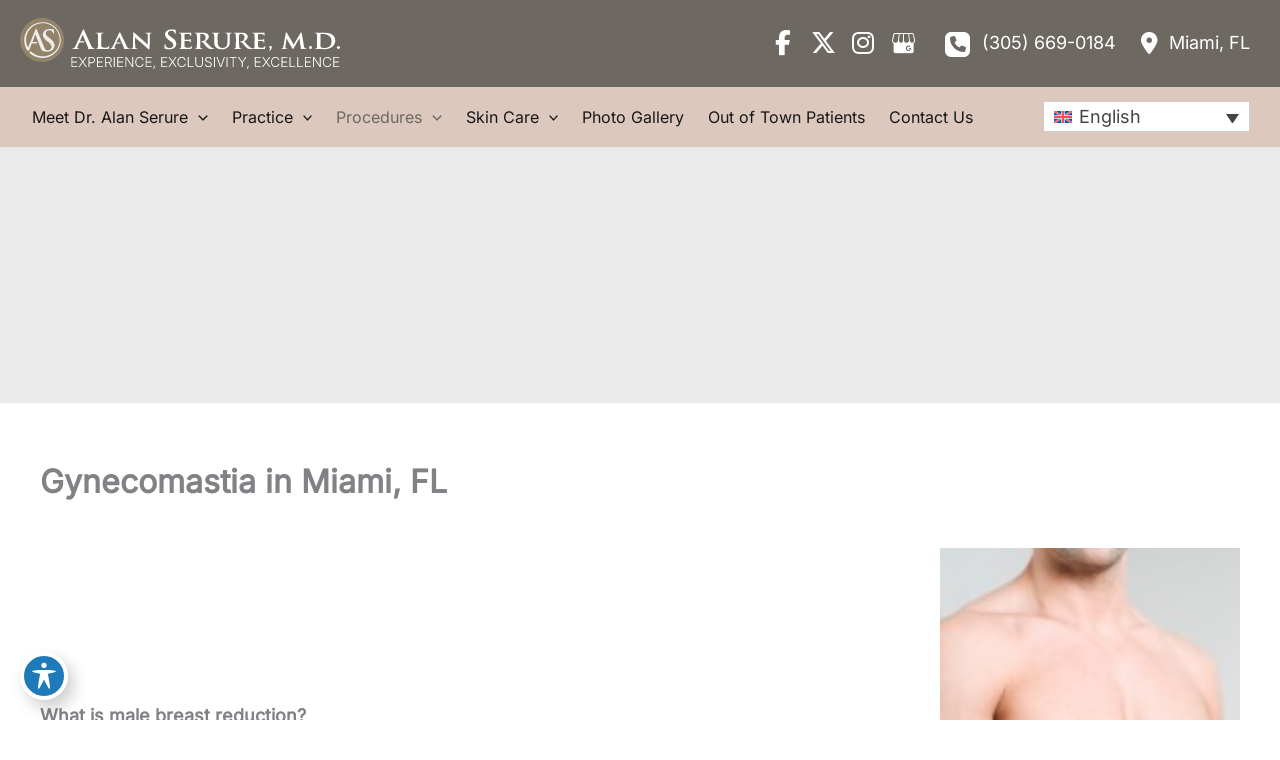

--- FILE ---
content_type: image/svg+xml
request_url: https://www.aserureplasticsurgery.com/wp-content/uploads/2025/10/Logo-1.svg
body_size: 9761
content:
<?xml version="1.0" encoding="UTF-8"?>
<svg id="Layer_1" data-name="Layer 1" xmlns="http://www.w3.org/2000/svg" viewBox="0 0 479 76.07">
  <defs>
    <style>
      .cls-1 {
        fill: #f7f5f0;
        opacity: .95;
      }

      .cls-2 {
        fill: #95856a;
      }

      .cls-3 {
        fill: #fff;
      }

      .cls-4 {
        opacity: .95;
      }
    </style>
  </defs>
  <g class="cls-4">
    <path class="cls-2" d="M36.38,0c6.27.85,11.78,3.04,16.51,6.58,12.66,9.46,16.88,26.42,9.94,40.5-7.25,14.7-24.32,22-40.2,16.72-5.36-1.78-9.93-4.66-13.7-8.62C3.71,49.7.74,43.06,0,35.27v-4.65c.16-.92.31-1.83.46-2.75.64-4.01,1.91-7.7,3.8-11.05C9.06,8.29,17.39,2.5,27.1.57c.92-.18,1.85-.38,2.78-.57h6.5ZM12.07,43.21c-.05.03-.11.04-.17.05-.06,0-.12,0-.18-.02-.06-.02-.11-.05-.15-.09-.04-.04-.08-.09-.1-.14-2.52-5.52-3.12-10.99-1.82-16.41,2.43-10.12,11.16-17.42,21.57-18.7,1.67-.21,3.15-.25,4.45-.12,5.27.51,9.93,2.27,13.96,5.29,1.9,1.42,3.51,3.02,4.83,4.81,2.96,3.99,4.73,8.86,4.77,13.79,0,.41.23.7.09,1.07-.27.7-.11,2.03-.18,2.6-.42,3.59-1.61,6.93-3.58,10.01-1.87,2.93-4.4,5.42-7.59,7.48-4.17,2.69-8.79,4.03-13.87,4.02-2.35,0-4.52-.28-6.5-.83-4.17-1.17-7.38-3.18-10.84-6.14-.16-.13-.34-.23-.54-.29-.2-.06-.41-.07-.61-.05-.2.03-.4.1-.58.21-.17.11-.32.25-.44.42l-.08.12c-.25.37-.35.83-.29,1.27.07.45.3.85.65,1.13,4.17,3.37,8.78,5.47,13.81,6.3,6.79,1.11,13.05.03,18.76-3.27,6.78-3.9,11.64-10.49,13.1-18.14.42-2.21.59-3.9.52-5.09-.65-10.08-5.11-17.62-13.38-22.63-4.27-2.59-9.3-3.83-15.09-3.72-1.1.02-1.8.31-2.82.36-1.13.06-2.86.51-4.28.92-7.04,2.08-13.02,6.88-16.35,13.33-1.71,3.32-2.69,6.71-2.93,10.19-.4,5.72.91,11.17,3.93,16.34.76,1.3,2.67,2.5,3.52.58.94-2.11,2.12-5.06,3.55-8.85.16-.43.49-.77.97-1,.11-.05.23-.08.35-.08h6.23c.13,0,.26-.02.37-.07.12-.05.22-.12.31-.22.09-.09.16-.2.2-.32.04-.12.06-.25.06-.37v-.11c0-.13-.02-.26-.07-.38-.05-.12-.12-.23-.22-.33-.09-.09-.21-.17-.33-.22-.12-.05-.25-.08-.39-.08h-5.03c-.12,0-.23-.03-.34-.08s-.19-.13-.26-.23c-.07-.09-.11-.2-.12-.32-.01-.11,0-.23.04-.34l3.51-9.48c.03-.09.1-.18.18-.23.08-.06.18-.09.28-.09s.2.03.28.09c.08.06.15.14.18.23,3.87,10.23,6.49,17.04,7.86,20.42.81,2.01,2.23,3.25,4.25,3.71,1.71.39,3.59.57,5.64.54,5.56-.08,10.65-3.51,10.46-9.46-.21-6.4-5.86-9.48-10.18-13.04-1.32-1.09-2.5-2.16-2.76-3.71-.45-2.76.63-4.49,3.24-5.19,4.16-1.11,7.11,1.04,8.1,4.98.01.06.04.11.08.15.04.04.09.08.14.1.06.02.12.03.18.03.06,0,.12-.02.18-.05.09-.05.14-.12.15-.22.1-1.91.1-3.84.01-5.79,0-.18-.07-.36-.19-.5-.11-.14-.27-.24-.44-.29-5.13-1.43-12.85-1.22-15.42,4.48-1.81,4.01.59,8.76,3.78,11.32,1.72,1.38,3.43,2.76,5.12,4.13,2.92,2.35,4.94,6.41,1.91,9.42-1.22,1.21-3.63,1.87-5.28,1.57-1.8-.34-2.98-2.25-3.66-3.86-3.27-7.66-7.17-16.92-11.7-27.76-.14-.34-.34-.55-.6-.62-.15-.04-.31-.03-.45.04-.14.07-.25.18-.31.33-7.41,17.71-11.15,26.62-11.22,26.73-.12.2-.21.32-.27.36Z"/>
  </g>
  <path class="cls-1" d="M12.07,43.21c.06-.03.15-.15.27-.36.07-.12,3.81-9.03,11.21-26.73.06-.14.17-.26.31-.33.14-.07.3-.08.45-.04.26.08.45.28.6.62,4.52,10.84,8.42,20.09,11.7,27.76.68,1.61,1.86,3.52,3.66,3.86,1.65.31,4.06-.35,5.28-1.57,3.03-3.01,1.01-7.06-1.91-9.42-1.69-1.37-3.4-2.74-5.12-4.13-3.19-2.56-5.59-7.31-3.78-11.32,2.56-5.69,10.28-5.91,15.42-4.48.18.05.33.15.44.29.11.14.18.32.19.5.09,1.95.08,3.88-.01,5.79,0,.09-.05.17-.15.22-.06.03-.12.05-.18.05-.06,0-.12,0-.18-.03-.06-.02-.11-.05-.14-.1-.04-.04-.07-.09-.08-.15-.98-3.94-3.94-6.09-8.1-4.98-2.61.7-3.69,2.43-3.24,5.19.26,1.56,1.44,2.62,2.76,3.71,4.32,3.56,9.97,6.64,10.18,13.04.19,5.94-4.9,9.37-10.46,9.46-2.05.03-3.92-.15-5.64-.54-2.02-.46-3.43-1.69-4.25-3.71-1.36-3.38-3.98-10.19-7.86-20.42-.03-.09-.1-.18-.18-.23-.08-.06-.18-.09-.28-.09s-.2.03-.28.09c-.08.06-.15.14-.18.23l-3.51,9.48c-.04.11-.05.22-.04.34.01.11.06.22.12.32.07.09.16.17.26.23.1.05.22.08.34.08h5.03c.13,0,.26.03.39.08.12.05.23.12.33.22.09.09.17.2.22.33.05.12.08.25.07.38v.11c0,.13-.02.25-.06.37-.04.12-.11.23-.2.32-.09.09-.19.17-.31.22-.12.05-.24.08-.37.08h-6.23c-.12,0-.24.02-.35.07-.48.23-.8.56-.97,1-1.42,3.79-2.6,6.74-3.55,8.85-.85,1.92-2.76.72-3.52-.58-3.02-5.17-4.33-10.62-3.93-16.34.24-3.48,1.22-6.88,2.93-10.19,3.33-6.46,9.32-11.25,16.35-13.33,1.42-.42,3.14-.87,4.28-.92,1.02-.05,1.72-.34,2.82-.36,5.79-.11,10.82,1.13,15.09,3.72,8.27,5.01,12.73,12.56,13.38,22.63.08,1.19-.1,2.88-.51,5.09-1.46,7.65-6.32,14.24-13.1,18.14-5.72,3.29-11.97,4.38-18.76,3.27-5.03-.83-9.64-2.92-13.81-6.3-.35-.28-.59-.69-.65-1.13s.03-.9.29-1.27l.08-.12c.11-.17.26-.31.44-.42.17-.11.37-.18.58-.21s.41-.01.61.05.38.16.54.29c3.46,2.95,6.67,4.97,10.84,6.14,1.98.55,4.14.83,6.5.83,5.08.01,9.71-1.33,13.87-4.02,3.19-2.06,5.72-4.55,7.59-7.48,1.97-3.08,3.17-6.42,3.58-10.01.07-.57-.09-1.9.18-2.6.14-.37-.09-.66-.09-1.07-.04-4.93-1.81-9.79-4.77-13.79-1.32-1.78-2.94-3.39-4.83-4.81-4.03-3.02-8.69-4.78-13.96-5.29-1.3-.13-2.79-.09-4.45.12-10.42,1.29-19.14,8.59-21.57,18.7-1.3,5.41-.7,10.88,1.82,16.41.02.05.06.1.1.14.04.04.1.07.15.09.06.02.12.03.18.02.06,0,.12-.02.17-.05Z"/>
  <path class="cls-3" d="M216.58,38.66c.02-.1.08-.19.16-.25.08-.06.18-.09.28-.09.1,0,.2.05.27.11.07.07.12.16.13.26.22,2.71,1.26,4.92,4.12,5.62,2.35.57,5.35.37,6.91-1.5,2.25-2.7.18-6.04-2.5-7.8-3.11-2.04-7.09-4.71-8.36-8.11-2-5.35,2.33-9.28,7.45-9.84,1.6-.18,3.77-.09,6.51.25,1.2.15,1.54.55,1.57,1.78.03,1.69-.08,3.17-.32,4.44-.01.09-.06.16-.13.22-.07.06-.15.09-.24.09-.09,0-.17-.03-.24-.08-.07-.05-.12-.13-.14-.21-.58-2.71-2.01-4.49-4.9-4.56-1.99-.04-3.86.1-5.13,1.74-1.56,2-.05,4.6,1.76,5.84.88.61,2.74,1.92,5.57,3.95,2.65,1.9,4.64,4.75,4.57,8.24-.1,4.69-4.4,7.18-8.63,7.66-2.22.25-4.65.1-7.32-.47-1.37-.3-1.77-.78-1.8-2.14-.04-1.68.1-3.4.42-5.16Z"/>
  <path class="cls-3" d="M101.77,45.72l.36-.96c.05-.14.05-.3-.01-.43-5.14-12.1-7.79-18.35-7.96-18.74-.03-.08-.07-.13-.11-.16-.05-.04-.11-.07-.17-.08-.06-.01-.13,0-.19.01-.06.02-.12.05-.17.1-.05.04-.09.1-.12.16-.36.84-1.46,3.46-3.31,7.87-.1.23-.15.38-.16.47,0,.07,0,.14.02.2.02.07.05.13.1.18.05.05.1.09.16.12.06.03.13.04.2.04h4.79c.25.02.49.12.67.29.18.18.28.41.28.66v.16c0,.24-.1.46-.26.63-.17.17-.4.26-.64.26h-5.91c-.18,0-.36.05-.51.15-.15.1-.27.24-.34.4-1.24,2.9-2.11,4.96-2.59,6.18-.78,1.93.89,2.23,2.37,2.3.08,0,.16.04.22.1.06.06.09.14.09.22h0c0,.09-.03.16-.09.22-.05.05-.13.08-.21.08h-10.24s-.04,0-.07-.02c-.1-.04-.16-.09-.18-.16-.01-.03-.02-.07-.02-.11,0-.04,0-.07.02-.11.01-.03.04-.06.06-.08.03-.02.06-.04.09-.05,2.12-.51,3.77-1.03,4.75-3.17,2.96-6.41,6.77-14.69,11.42-24.83.13-.3.3-.48.5-.56.18-.07.37-.07.55,0,.18.07.32.2.4.38,4.33,9.2,7.77,16.65,10.33,22.36,1.45,3.24,2.7,5.21,6.08,5.81.16.03.25.12.26.29.01.15-.06.23-.2.23-2.69.07-4.55-.1-6.96-.07-1.68.02-2.73,0-3.14-.08-.03,0-.06-.02-.08-.03-.03-.02-.05-.04-.06-.06-.02-.03-.03-.05-.03-.08,0-.03,0-.06.01-.09Z"/>
  <path class="cls-3" d="M172.21,29.15s-.06-.04-.09-.04-.07,0-.1.02c-.03.01-.06.04-.07.07-.02.03-.03.06-.02.1.17,3.72.35,8.09.54,13.11.07,2.08,1.17,3.12,3.29,3.13.03,0,.06,0,.09.02.03.01.05.03.07.05.02.02.03.05.04.07,0,.03.01.06.01.09v.13c-.01.06-.04.12-.09.17-.05.04-.11.07-.17.07h-19.88s-.06,0-.09-.02c-.03-.01-.05-.03-.07-.05-.02-.02-.03-.05-.04-.08,0-.03,0-.06,0-.09.16-.81.18-1.35.05-1.63-1.86-4.06-3.7-8.19-5.54-12.37-.51-1.16-.86-2.23-1.07-3.23-.01-.06-.04-.12-.09-.16s-.1-.07-.16-.08c-.06,0-.13,0-.18.03-.06.03-.1.07-.13.12-2.05,3.5-3.21,5.49-3.49,5.98-.43.74-.52,1.21.22,1.62.1.06.22.09.33.08l3.99-.02c.11,0,.22.02.32.06s.2.1.27.18c.08.08.14.17.18.27.04.1.06.21.06.32h0c0,.23-.1.44-.26.59-.16.15-.38.24-.6.24-2.58-.03-4.23-.03-4.96.01-.51.03-.87.25-1.06.67-.49,1.06-1.2,2.75-2.15,5.07-.66,1.63.89,1.82,1.99,2.06.07.02.13.06.17.11.04.06.06.13.06.2v.12s-.02.05-.03.07c-.01.02-.03.04-.05.06-.02.02-.04.03-.07.04-.02,0-.05.01-.07,0l-4.29-.33s-.04,0-.05,0c-1.5.13-2.6.22-3.29.27-.65.05-1.19-.01-1.61-.18-.03-.01-.06-.04-.07-.07-.02-.03-.02-.06-.02-.1,0-.03.02-.06.04-.09.02-.02.05-.04.09-.04,2.91-.32,3.96-1.88,5.25-4.62,3.61-7.69,6.61-14.01,9-18.96.28-.56.85-1.27,1.51-.7.06.05.11.12.14.19,2.65,5.6,5.73,12.03,9.25,19.29.95,1.96,1.74,3.16,2.39,3.62,1.77,1.25,4.02,1.37,6.13.69.16-.05.3-.16.39-.29.88-1.36.84-2.49.86-3.94.1-6.63.24-13.09.4-19.37,0-.11.04-.21.1-.3.06-.09.14-.16.24-.2.1-.04.21-.06.31-.04.11.02.21.06.29.13l20.32,17.88s.07.05.11.05c.04,0,.08,0,.12-.02.04-.02.07-.05.09-.08.02-.04.03-.08.03-.12,0,0,0-4.81.01-14.42,0-1.26-1.05-1.9-3.16-1.93-.11,0-.22-.04-.31-.1-.09-.06-.16-.15-.21-.25h0c-.02-.05-.02-.09-.02-.14,0-.04.02-.08.04-.12.02-.03.05-.06.09-.08.04-.02.08-.03.12-.03h9.15s.06,0,.09.02c.03.01.05.03.07.05.02.02.04.05.04.07,0,.03.01.06,0,.08v.14c-.02.07-.04.13-.09.18-.05.05-.11.08-.18.08-1.61.15-2.43.92-2.46,2.31-.15,6.32-.23,11.8-.24,16.45,0,1.13-.04,2.62-.13,4.46,0,.11-.03.21-.08.31-.05.1-.12.18-.21.25-.09.07-.19.11-.29.14-.11.02-.22.03-.33,0-.49-.1-.92-.32-1.3-.66-3.11-2.79-9.49-8.26-19.14-16.41-.18-.15-.29-.25-.34-.28Z"/>
  <path class="cls-3" d="M420.08,45.76l.26-1.66s0-.07,0-.11c-.38-2.14-.99-6.48-1.83-13.02-.02-.13-.06-.22-.12-.28-.04-.03-.09-.06-.14-.08-.05-.02-.1-.02-.15-.01-.05,0-.1.03-.14.05-.04.03-.08.07-.1.11-4.91,8.59-7.77,13.59-8.59,15-.05.09-.13.17-.22.23-.09.06-.2.09-.31.09-.11,0-.22-.02-.32-.06-.1-.05-.18-.12-.25-.21-.84-1.15-1.68-2.44-2.52-3.87-2-3.41-4.11-7.08-6.35-10.99-.02-.03-.04-.06-.07-.08s-.07-.03-.1-.03c-.04,0-.07,0-.11.02-.03.01-.06.04-.08.07-.1.13-.16.32-.17.57-.18,2.39-.67,6.09-1.46,11.1-.31,1.95.47,2.93,2.36,2.92.05,0,.09,0,.13.03.04.02.08.04.11.08.03.03.06.07.07.11.02.04.02.09.02.13v.12c0,.07-.04.13-.08.18-.05.05-.12.07-.18.08-4.71,0-7.49,0-8.35-.01-.12,0-.2-.03-.26-.08-.03-.03-.06-.07-.07-.12-.01-.05-.02-.09,0-.14.01-.05.04-.09.07-.12.03-.03.07-.06.12-.07,1.34-.4,2.6-.91,2.87-2.48,1.19-6.94,2.45-13.94,3.77-21,.14-.72.43-1.21,1.17-.87.08.04.15.1.19.18l10.27,17.61s.06.08.11.1c.04.02.09.04.14.04s.1-.01.14-.04c.04-.02.08-.06.11-.1,3.23-5.52,6.6-11.31,10.13-17.36.05-.09.12-.17.2-.23.08-.06.18-.11.28-.14.1-.03.2-.03.31-.02.1.01.2.05.29.1.23.13.39.39.46.78,1.31,7.35,2.43,13.89,3.38,19.64.25,1.5.82,2.53,2.09,3.27.06.03.13.06.2.08l1.88.44c.07.02.13.06.17.11.04.06.06.13.05.2,0,.07-.04.13-.1.18-.06.05-.12.07-.2.07l-8.88-.27s-.05,0-.08-.02c-.02-.01-.05-.03-.06-.05-.02-.02-.03-.04-.04-.07,0-.03,0-.05,0-.08Z"/>
  <path class="cls-3" d="M261.82,45.97v-.12s.01-.07.04-.1c.02-.03.06-.04.1-.04,1.79-.13,2.72-1.07,2.77-2.84.16-6.04.17-12.3,0-18.78,0-.16-.06-.32-.17-.44-.64-.72-1.53-1.04-2.68-.97-.04,0-.08,0-.12-.03-.04-.02-.07-.05-.09-.08l-.25-.42s-.02-.06-.03-.1c0-.03,0-.07.02-.1.02-.03.04-.05.07-.07.03-.02.06-.03.09-.03.82-.05,1.61.07,2.25.08,1.81.02,6.04.04,9.1-.07,2.06-.08,4.02.19,5.87.81,3.17,1.06,4.87,4.57,3.13,7.55-1.01,1.71-2.36,3.1-4.06,4.15-.05.03-.1.08-.13.13-.04.05-.06.11-.07.17,0,.06,0,.12.01.18s.05.11.09.16c2.32,2.53,4.63,4.93,6.94,7.2,1.66,1.63,3.61,2.77,5.84,3.43.07.02.13.06.17.13.04.06.06.14.05.21-.01.07-.05.14-.11.19-.06.05-.13.07-.2.07-2.21-.02-4.24-.12-6.08-.32-3.67-.39-7.53-5.72-9.62-8.66-.67-.95-1.39-1.06-2.4-1.2-.18-.02-.34-.11-.46-.25-.12-.13-.18-.31-.18-.49v-.36c0-.09.02-.17.05-.25s.09-.15.15-.2c.06-.06.14-.1.22-.12.08-.02.17-.03.26-.02,2.06.27,3.77-.46,4.72-2.36,2.58-5.13-1.59-9.2-6.77-8.29-.18.03-.35.12-.46.26-.12.14-.18.32-.18.5,0,11.46,0,17.39,0,17.8-.09,2.92,1.36,3,3.75,3.28.05,0,.09.03.12.06.03.03.05.08.05.12v.15s-.02.08-.05.11c-.03.03-.07.05-.11.05h-11.53s-.02,0-.04,0c-.01,0-.02-.01-.03-.02,0,0-.02-.02-.02-.03,0-.01,0-.02,0-.04Z"/>
  <path class="cls-3" d="M331.57,45.54s.08.02.11.05c.03.03.05.07.05.11v.16c0,.05-.02.11-.06.15-.04.04-.09.06-.14.06l-11.01.13c-.05,0-.1-.02-.15-.04-.04-.03-.08-.07-.1-.12-.02-.05-.02-.1-.01-.15,0-.05.04-.1.07-.13.05-.04.24-.1.58-.17,1.29-.27,1.97-1.11,2.04-2.51.33-6.75.28-13.53.05-18.61-.05-1.31-1.65-1.89-2.72-1.77-.06,0-.12,0-.18-.02-.06-.02-.11-.05-.16-.09-.04-.04-.08-.09-.11-.15s-.04-.12-.04-.18v-.11s0-.08.02-.12c.02-.04.04-.07.07-.1.03-.03.07-.05.11-.07.04-.01.08-.02.13-.02,3.57.15,7.28.22,10.94.04,3.37-.16,7.77.46,9.4,3.84,1.72,3.55-1.69,7.04-4.47,8.83-.03.02-.06.05-.07.08-.02.03-.03.06-.04.1,0,.03,0,.07,0,.1.01.03.03.06.05.09,1.12,1.26,2.49,2.77,4.1,4.52,1.86,2.02,11.24,11.19,11.14,2.15-.04-3.2-.02-5.81.06-7.83.11-2.77-.18-6.07-.02-8.99.1-1.86-1.81-2.06-3.3-2.1-.04,0-.07,0-.1-.02-.03-.01-.06-.03-.08-.06-.02-.03-.04-.06-.05-.09-.01-.03-.01-.07,0-.1l.02-.16c.01-.08.05-.15.11-.2.06-.05.14-.08.21-.08h18.11s.05,0,.07.01c.02,0,.04.02.06.04.02.02.03.04.04.06,0,.02.01.05,0,.07l-.49,4.11c0,.07-.04.14-.09.2-.05.05-.12.09-.19.1,0,0-.05,0-.14-.03-.06-.02-.12-.05-.17-.09-.05-.04-.08-.1-.1-.16-.33-1.11-.5-2.18-1.98-2.23-1.53-.05-3.22-.11-5.06-.19-.57-.02-1.07,0-1.49.07-.07.01-.14.05-.19.11-.05.06-.07.13-.07.2v7.47c0,.07.01.14.04.21.03.07.07.12.12.17.05.05.11.09.18.12.07.03.14.04.21.04h6.08c.13,0,.26-.03.38-.08l1.69-.72c.05-.02.11-.03.17-.03.06,0,.12.03.17.06.05.03.09.08.12.13.03.05.04.11.04.17v4.72c0,.07-.02.14-.07.19-.05.05-.11.09-.18.1-.07.01-.14,0-.2-.04-.06-.04-.1-.09-.12-.16-.38-1.1-.95-2.24-2.28-2.33-1.79-.13-3.77-.15-5.95-.08-.1,0-.2.05-.26.12-.07.07-.11.17-.11.27-.03,3.71-.03,6.14,0,7.31.08,2.61,4.43,2.45,6.16,2.39,2.07-.07,3.46-1.04,4.18-2.9.02-.05.05-.09.09-.13.04-.03.09-.06.14-.07.05-.01.11-.01.16,0,.05.01.1.04.14.07.14.13-.15,2.11-.36,3.87-.17,1.39-1.11,1.2-2.38,1.15-6.17-.23-12.29-.23-18.35.02-.53.02-1.48-.06-2.83-.25-2.5-.35-4.19-1.6-6.02-3.63-1.81-2-3.41-3.93-4.8-5.79-.08-.1-.17-.19-.28-.25-.11-.06-.23-.1-.35-.12-.9-.1-1.97,0-1.9-1.12,0-.18.09-.34.21-.47.13-.13.3-.2.48-.21,1.1-.05,1.91-.11,2.43-.17.33-.04.73-.3,1.23-.79,1.61-1.59,2.15-3.63,1.62-6.12-.32-1.49-1.19-2.57-2.63-3.26-.78-.38-3.02-.7-3.93-.28-1.51.7-1.56,2.09-1.52,3.7.08,2.48.14,6.98.18,13.5.02,2.59.31,4.53,3.56,4.53Z"/>
  <path class="cls-3" d="M441.69,45.95h0s0-.06,0-.08c0-.02.01-.05.03-.07.01-.02.03-.04.05-.05s.04-.02.07-.03c2.17-.37,2.86-1.64,2.86-3.49.02-5.15.02-10.91.01-17.29,0-1.82-1.29-2.33-3-2.25-.05,0-.11,0-.16-.02-.05-.02-.1-.05-.14-.09-.04-.04-.07-.08-.1-.13-.02-.05-.03-.1-.03-.16v-.07c0-.05.01-.1.03-.15.02-.05.05-.09.09-.13.04-.04.08-.06.13-.08.05-.02.1-.02.15-.02.61.07.95.1,1,.1,7.18-.03,12.09-.12,17.38.28,4.96.38,9.79,3.04,11.3,7.85.88,2.8.71,5.59-.51,8.39-2.17,4.94-6.93,6.75-12.05,7.74-.86.17-2.95.17-6.29,0-3.4-.16-6.93-.19-10.58-.09-.05,0-.1-.01-.15-.05-.04-.03-.07-.08-.09-.13ZM450.53,23.79c-.46.05-.68.46-.68.89,0,2.19,0,7.81,0,16.86,0,1.07.21,1.96,1.24,2.3,2.59.86,5.37.94,8.34.24,4.35-1.03,6.7-3.86,7.04-8.49.68-9.38-8.14-12.73-15.93-11.79Z"/>
  <path class="cls-3" d="M113.85,45.94v-.14s0-.05.01-.07c0-.02.02-.04.04-.06.02-.02.04-.03.06-.04.02,0,.04-.01.07-.01,1.99.03,2.56-1.62,2.56-3.3,0-7.42.01-13.45,0-18.09,0-.06,0-.13-.02-.19-.3-1.13-1.52-1.37-2.65-1.29-.06,0-.11,0-.16-.02-.05-.02-.1-.05-.14-.08-.04-.04-.07-.08-.09-.13s-.03-.1-.03-.16v-.11c0-.08.03-.16.09-.22.06-.06.14-.09.23-.09h11.04s.06,0,.09.02c.03.01.05.03.07.05.02.02.04.05.04.08,0,.03.01.06,0,.09v.1c-.03.08-.08.16-.15.21-.07.05-.15.08-.24.08-1.03-.05-2.92.58-2.92,1.85-.01,6.45-.01,12.25,0,17.4,0,.1.01.19.04.28.34,1.01,1.08,1.59,2.2,1.74,1.9.25,3.75.31,5.55.17,2.08-.16,2.78-1.32,3.58-2.99.02-.04.05-.08.1-.1.04-.02.09-.03.14-.03.05,0,.09.03.12.06.03.03.05.08.06.12.28,1.76-.05,3.3-.99,4.64-.07.11-.17.19-.29.25-.12.06-.25.09-.38.09h-17.9s-.07-.01-.09-.04-.04-.05-.04-.09Z"/>
  <path class="cls-3" d="M238.42,46.03s-.05-.12,0-.22c0-.02.02-.03.03-.04.01-.01.03-.02.05-.02,1.69-.28,2.56-1.26,2.6-2.96.04-1.69.07-2.63.08-2.81.04-.8.05-5.68.03-14.66,0-1.94-.96-2.81-2.86-2.62-.11.01-.22-.02-.3-.08-.09-.06-.15-.16-.17-.26h0c0-.06,0-.11,0-.16.01-.05.03-.09.07-.13.03-.04.07-.07.11-.09.04-.02.09-.03.14-.03h17.6c.1,0,.2.04.27.11.07.07.12.17.12.27.03,2.27.02,3.63-.01,4.05,0,.09-.06.16-.16.23-.03.02-.07.04-.11.04-.04,0-.08,0-.11,0-.04,0-.07-.03-.1-.05-.03-.02-.06-.05-.07-.09-.51-.9-.92-1.58-1.21-2.04-.1-.16-.24-.28-.4-.37s-.34-.14-.53-.14c-2.33-.02-4.45-.02-6.35,0-.59,0-.88.37-.86,1.09,0,.18,0,2.32,0,6.42,0,.2.08.39.22.53.14.14.33.22.53.23,1.24.02,2.95.02,5.13,0,.92,0,1.87-.24,2.85-.7.09-.04.19-.06.29-.05.1,0,.19.04.27.1.08.06.15.14.18.23.04.09.05.19.04.29l-.53,4.32c0,.07-.04.14-.09.19-.05.05-.12.08-.2.09-.07,0-.15-.01-.21-.05-.06-.04-.11-.1-.13-.17-.39-1.2-.54-2.16-1.98-2.21-2.24-.08-4.27-.12-6.08-.11-.06,0-.11.02-.15.06-.04.04-.06.09-.06.15,0,4.47,0,6.93,0,7.36-.08,2.55,3.95,2.61,5.7,2.53,1.9-.09,2.96-.16,3.95-1.65.23-.35.37-1.02.71-1.42.06-.07.12-.11.17-.12.03,0,.07,0,.1,0,.03,0,.06.02.09.04.03.02.05.04.07.07.02.03.03.06.03.09.18,1.26.16,4.89-1.8,4.91-2.09.02-7.74-.02-16.93-.12,0,0,0,0-.01,0,0,0,0,0,0,0Z"/>
  <path class="cls-3" d="M298.46,22.45c-1.33.15-2.59.86-2.54,2.36.01.53.02.81.02.83-.19,2.74-.18,6.7.04,11.88.25,6.01,5.52,8.37,10.73,6.29,2.72-1.09,3.63-3.65,3.71-6.39.04-1.41.05-5.78.02-13.11,0-1.41-2.04-1.63-3.06-1.66-.06,0-.12-.03-.16-.07-.04-.04-.06-.1-.06-.16v-.29s.02-.09.05-.13c.03-.03.08-.05.13-.05h9.56s.04,0,.06.02c.02.01.04.02.05.04.01.02.02.04.02.06,0,.02,0,.04,0,.07l-.04.13c-.03.07-.07.14-.13.19-.06.05-.14.08-.22.09-1.12.11-2.47.54-2.5,1.87-.11,4.57-.15,7.87-.14,9.89.02,2.74-.22,4.73-.71,5.98-2.47,6.26-9.96,7.1-15.9,5.62-5.57-1.39-6.85-6.33-6.77-11.3,0-.58.03-2.86.07-6.86.03-2.71.23-5.33-3.16-5.05-.05,0-.09,0-.13-.02s-.08-.04-.11-.08c-.03-.03-.06-.07-.07-.12-.02-.04-.02-.09-.01-.14v-.09c.03-.08.07-.16.14-.21.07-.05.15-.08.23-.08h10.93s.09.02.12.05c.03.03.05.07.05.12v.12c0,.06-.02.11-.06.15-.04.04-.09.07-.15.07Z"/>
  <path class="cls-3" d="M373.33,49.09l-.1-.02c-.05,0-.11-.03-.15-.06-.04-.03-.08-.08-.1-.13-.02-.05-.02-.11-.01-.16.01-.05.04-.1.07-.14,1.54-1.72,1.6-3.28.2-4.69-1.57-1.57,2.7-4.06,3.56-1.14.59,1.99-1.26,4.62-2.59,6.04-.11.12-.25.21-.4.26-.15.05-.32.07-.48.05Z"/>
  <path class="cls-3" d="M434.9,46.07c1.23,0,2.22-.98,2.22-2.2s-.99-2.2-2.22-2.2-2.22.98-2.22,2.2.99,2.2,2.22,2.2Z"/>
  <path class="cls-3" d="M479,42.95v1.41c0,.11-.04.21-.1.29-.59.74-1.29,1.21-2.09,1.41-.14.04-.29.04-.44,0-1.43-.33-3.23-2.16-1.51-3.55,1.23-1,2.57-.95,3.99.14.05.04.08.08.11.14.03.05.04.11.04.17Z"/>
  <path class="cls-3" d="M173.93,65.41c0,1.92.59,4.18,2.28,5.36,2.59,1.81,6.36.88,7.25-2.29.02-.09.08-.18.16-.24.08-.06.17-.09.27-.09h.85s.08.01.12.03c.04.02.07.05.09.08.02.03.04.07.05.11,0,.04,0,.08-.01.12-1.26,3.7-4.48,5.39-8.16,4.11-2.98-1.04-4.3-4.17-4.29-7.19,0-3.02,1.32-6.15,4.3-7.18,3.68-1.28,6.9.41,8.15,4.12.01.04.02.08.01.12,0,.04-.02.08-.05.11-.03.03-.06.06-.09.08-.04.02-.08.03-.12.03h-.85c-.1,0-.19-.03-.27-.09-.08-.06-.13-.14-.16-.24-.89-3.18-4.66-4.11-7.25-2.3-1.69,1.18-2.29,3.44-2.29,5.36Z"/>
  <path class="cls-3" d="M235.63,65.41c0-3.03,1.32-6.15,4.31-7.18,3.68-1.28,6.9.41,8.15,4.12.01.04.02.08.01.12,0,.04-.02.08-.05.11-.02.03-.06.06-.09.08-.04.02-.08.03-.12.03h-.85c-.1,0-.19-.03-.27-.09-.08-.06-.13-.14-.16-.24-.88-3.18-4.66-4.11-7.25-2.31-1.68,1.18-2.29,3.44-2.29,5.36s.6,4.18,2.28,5.36c2.59,1.81,6.36.88,7.25-2.29.03-.09.08-.18.16-.24.08-.06.17-.09.27-.09h.85s.08.01.12.03c.04.02.07.05.09.08.02.03.04.07.05.11,0,.04,0,.08-.01.12-1.26,3.7-4.48,5.39-8.16,4.1-2.98-1.04-4.29-4.16-4.29-7.18Z"/>
  <path class="cls-3" d="M286.98,61.7s0,.03,0,.04c0,.01-.01.03-.02.04,0,.01-.02.02-.03.03-.01,0-.03,0-.04,0h-1.18s-.07-.01-.09-.03c-.02-.02-.04-.05-.05-.08-.29-1.6-1.38-2.47-3.26-2.61-1.53-.11-3.28.55-3.65,2.09-.4,1.69,1.01,2.65,2.45,3.1,2.62.8,6.13,1.53,6.1,4.54-.02,1.77-.86,3-2.52,3.7-3.01,1.26-7.46.42-7.83-3.49,0-.01,0-.02,0-.03,0-.01,0-.02.02-.03,0,0,.02-.01.03-.02.01,0,.02,0,.03,0h1.21s.06.01.08.03c.02.02.04.05.04.08.4,2.65,3.39,3.18,5.52,2.43,2.11-.74,3.02-3.47.7-4.63-2.32-1.15-7.44-1.39-7.26-5.18.08-1.59.89-2.71,2.45-3.38,2.95-1.26,6.83-.2,7.3,3.4Z"/>
  <path class="cls-3" d="M375.86,65.41c0-3.03,1.32-6.15,4.3-7.18,3.68-1.28,6.9.41,8.15,4.12.01.04.02.08.01.12,0,.04-.02.08-.05.11-.02.03-.06.06-.09.08-.04.02-.08.03-.12.03h-.85c-.1,0-.19-.03-.27-.09-.08-.06-.13-.14-.16-.24-.89-3.18-4.66-4.11-7.25-2.31-1.68,1.18-2.29,3.44-2.29,5.36s.6,4.18,2.28,5.36c2.59,1.81,6.36.88,7.25-2.29.02-.09.08-.18.16-.24.08-.06.17-.09.27-.09h.85s.08.01.12.03c.04.02.07.05.09.08.02.03.04.07.05.11,0,.04,0,.08-.01.12-1.26,3.7-4.48,5.39-8.16,4.1-2.98-1.04-4.29-4.16-4.29-7.18Z"/>
  <path class="cls-3" d="M453.38,65.41c0-3.03,1.32-6.15,4.31-7.18,3.68-1.28,6.9.41,8.15,4.12.01.04.02.08.01.12,0,.04-.02.08-.05.11-.02.03-.06.06-.09.08-.04.02-.08.03-.12.03h-.85c-.1,0-.19-.03-.27-.09-.08-.06-.13-.14-.16-.24-.88-3.18-4.66-4.11-7.25-2.31-1.68,1.18-2.29,3.44-2.29,5.36s.6,4.18,2.28,5.36c2.59,1.81,6.36.88,7.25-2.29.02-.09.08-.18.16-.24.08-.06.17-.09.27-.09h.85s.08.01.12.03c.04.02.07.05.09.08.02.03.04.07.05.11,0,.04,0,.08-.01.12-1.26,3.7-4.48,5.39-8.16,4.1-2.98-1.04-4.29-4.16-4.29-7.18Z"/>
  <path class="cls-3" d="M85.33,65.39c0,.16,0,.3-.03.43,0,.06-.04.11-.08.15-.05.04-.1.06-.16.06h-6.51c-.06,0-.11.02-.15.06-.04.04-.06.09-.06.15v5.1c0,.06.02.11.06.15s.1.06.16.06h7.24s.05.01.07.03c.02.02.03.05.03.07v1.03s-.01.06-.04.08c-.02.02-.05.04-.09.04h-8.59c-.07,0-.13-.03-.18-.07-.05-.05-.07-.11-.07-.18,0-.26,0-2.65,0-7.17,0-4.52,0-6.9,0-7.16,0-.07.03-.13.07-.17.05-.05.11-.07.17-.07l8.59-.02s.03,0,.05,0c.01,0,.03.01.04.03s.02.02.03.04,0,.03,0,.05v1.03s0,.05-.03.07c-.02.02-.05.03-.07.03l-7.24.02c-.06,0-.11.02-.16.06-.04.04-.06.1-.06.15v5.1s.02.06.03.08c.01.03.03.05.05.07.02.02.04.04.07.05.03.01.06.02.08.02h6.51c.06-.01.12,0,.16.04.04.04.07.09.08.15.02.13.03.28.03.43Z"/>
  <path class="cls-3" d="M93.91,66.32s-.02,0-.03,0c0,0-.02,0-.02.01,0,0-.01.01-.02.02l-4.41,6.38s-.04.04-.07.06-.06.02-.09.02h-1.49s-.01,0-.02,0c0,0-.01,0-.01-.01,0,0,0-.01,0-.02,0,0,0-.01,0-.02l5.18-7.31c.04-.06.07-.14.07-.21s-.02-.15-.07-.21l-4.91-6.96s0-.01,0-.02c0,0,0-.01,0-.02s0-.01.02-.02c0,0,.01,0,.02,0h1.43s.05,0,.08.02c.02.01.04.03.06.05,1.45,1.97,2.86,3.98,4.2,6.05.02.03.05.05.08.05.03,0,.06-.02.08-.05,1.35-2.07,2.75-4.08,4.2-6.05.02-.02.04-.04.06-.05.02-.01.05-.02.08-.02h1.43s.02,0,.02,0c0,0,.01.01.02.02,0,0,0,.02,0,.02,0,0,0,.02,0,.02l-4.91,6.95c-.04.06-.07.14-.07.21s.02.15.07.21l5.17,7.31s0,.01,0,.02c0,0,0,.01,0,.02,0,0,0,.01-.01.01,0,0-.01,0-.02,0h-1.49s-.06,0-.09-.02c-.03-.01-.05-.03-.07-.06l-4.4-6.38s-.01-.01-.02-.02c0,0-.01,0-.02-.01-.01,0-.02,0-.03,0Z"/>
  <path class="cls-3" d="M103.9,72.72s-.01.06-.03.08c-.02.02-.05.03-.07.03h-1.19s-.03,0-.04,0c-.01,0-.03-.01-.04-.02-.01-.01-.02-.02-.02-.04,0-.01,0-.03,0-.04v-14.5c0-.05.02-.11.06-.15.04-.04.09-.06.15-.06.16,0,1.22-.01,3.2-.02,1.56,0,2.62.07,3.19.23,3.22.92,4.13,4.85,2.21,7.24-1.62,2.03-4.31,1.65-7.14,1.66-.07,0-.13.03-.18.08-.05.05-.08.11-.08.18v5.33ZM103.89,59.41l.02,6.3s0,.04.01.06c0,.02.02.04.04.05.01.01.03.03.05.03.02,0,.04.01.06.01h3.54c.87-.01,1.7-.35,2.31-.94.61-.59.96-1.4.95-2.23v-.31c0-.41-.09-.82-.25-1.2-.17-.38-.41-.73-.71-1.02-.31-.29-.67-.52-1.07-.68-.4-.16-.82-.24-1.25-.24h-3.54s-.08.03-.11.06c-.03.03-.05.07-.05.11Z"/>
  <path class="cls-3" d="M115.27,65.4c-.01-4.52-.01-6.91-.01-7.17,0-.07.03-.13.07-.18.05-.05.11-.07.18-.07l8.59-.03s.03,0,.05,0c.02,0,.03.01.04.03.01.01.02.02.03.04,0,.01.01.03.01.05v1.03s-.01.05-.03.07c-.02.02-.04.03-.07.03l-7.25.02c-.06,0-.11.02-.16.06-.04.04-.06.1-.06.15v5.1s.02.06.03.08c.01.03.03.05.05.07.02.02.04.04.07.05.03.01.06.02.08.02l6.51-.02c.06,0,.12.02.16.06.05.04.08.09.08.15.02.13.03.28.03.43s-.01.3-.03.43c0,.06-.04.11-.08.15-.05.04-.1.06-.16.06h-6.51c-.06,0-.11.03-.15.07-.04.04-.06.09-.06.15v5.1s0,.06.02.08c.01.03.03.05.05.07.02.02.04.04.07.05.03.01.06.02.08.02h7.24s.05,0,.07.03c.02.02.03.05.03.07v1.03s-.01.06-.04.08c-.02.02-.05.04-.09.04h-8.59s-.07,0-.1-.01c-.03-.01-.06-.03-.08-.05-.02-.02-.04-.05-.05-.08-.01-.03-.02-.06-.02-.09,0-.26,0-2.65-.01-7.17Z"/>
  <path class="cls-3" d="M137.87,72.69s.01.03.01.04,0,.03-.01.04c0,.01-.02.02-.03.03-.01,0-.03.01-.04.01h-1.49s-.05,0-.08-.02c-.02-.01-.04-.03-.05-.06l-2.97-5.47c-.07-.13-.17-.23-.29-.31-.12-.07-.27-.11-.41-.11h-3.16c-.11,0-.22.04-.3.12s-.13.19-.13.3v5.44s-.01.06-.03.08-.05.03-.08.03h-1.19s-.06-.01-.08-.03c-.02-.02-.03-.05-.03-.07v-14.57s.01-.07.04-.1c.03-.03.06-.04.1-.04,2.28-.04,4.07-.03,5.35.03,3.22.13,5.02,2.91,4.07,5.91-.38,1.21-1.19,2.05-2.41,2.52-.04.02-.08.04-.11.07-.03.03-.05.07-.07.11-.01.04-.02.08-.02.13,0,.04.02.09.04.12l3.37,5.78ZM128.9,59.44v5.98s0,.05.01.07c0,.02.02.04.04.06.02.02.04.03.06.04s.05.01.07.01h3.66c.84,0,1.64-.31,2.23-.87.59-.56.92-1.32.92-2.11v-.37c0-.79-.33-1.55-.92-2.11-.59-.56-1.39-.87-2.23-.87h-3.66s-.05,0-.07.01c-.02,0-.04.02-.06.04-.02.02-.03.04-.04.06,0,.02-.01.04-.01.07Z"/>
  <path class="cls-3" d="M141.75,58h-1.15c-.07,0-.13.06-.13.13v14.57c0,.07.06.13.13.13h1.15c.07,0,.13-.06.13-.13v-14.57c0-.07-.06-.13-.13-.13Z"/>
  <path class="cls-3" d="M145.62,65.4c-.01-4.52-.01-6.91-.01-7.17,0-.07.03-.13.07-.17.05-.05.11-.07.18-.07l8.6-.03s.03,0,.05,0c.01,0,.03.01.04.03.01.01.02.02.03.04,0,.01,0,.03,0,.05v1.03s0,.05-.03.07c-.02.02-.05.03-.07.03l-7.25.03c-.06,0-.12.02-.16.06-.04.04-.07.1-.07.15l.02,5.1c0,.06.02.11.06.15.04.04.1.06.15.06l6.51-.02c.06,0,.12.02.16.06.04.04.07.09.08.15.02.13.03.28.03.43s0,.3-.03.43c0,.06-.04.11-.08.15-.04.04-.1.06-.16.06h-6.51c-.06,0-.11.03-.15.07s-.06.09-.06.15v5.1c0,.06.03.11.07.15.04.04.1.06.16.06h7.25s.05,0,.07.02c.02.02.03.05.03.07v1.03s-.01.06-.04.08c-.02.02-.05.04-.09.04h-8.59c-.07.01-.13-.02-.18-.06-.05-.05-.07-.11-.07-.18,0-.26,0-2.65-.02-7.17Z"/>
  <path class="cls-3" d="M162.97,65.77c-1.6-2.38-2.86-4.3-3.76-5.76,0,0,0-.01-.01-.01,0,0-.01,0-.02,0s-.01,0-.02.01c0,0,0,.01,0,.02v12.72s0,.05-.03.06c-.02.02-.04.03-.06.03h-1.23s-.02,0-.03,0c0,0-.02-.01-.03-.02s-.01-.02-.02-.03c0-.01,0-.02,0-.03v-14.61s.01-.07.04-.09c.02-.02.06-.04.09-.04h1.24c.07,0,.14.02.21.05.06.03.12.08.16.14.28.38,1.84,2.68,4.68,6.88,1.6,2.38,2.86,4.3,3.76,5.76,0,0,0,.01.01.01,0,0,.01,0,.02,0,0,0,.01,0,.02-.01,0,0,0-.01,0-.02v-12.72s0-.05.03-.06c.02-.02.04-.03.06-.03h1.23s.02,0,.03,0c.01,0,.02.01.03.02,0,0,.01.02.02.03,0,.01,0,.02,0,.03v14.61s-.01.07-.04.09c-.03.02-.06.04-.09.04h-1.24c-.07,0-.14-.02-.21-.05-.06-.03-.12-.08-.16-.14-.28-.38-1.84-2.67-4.68-6.88Z"/>
  <path class="cls-3" d="M188.1,65.4c-.01-4.52-.01-6.91-.01-7.17,0-.07.03-.13.07-.18.05-.05.11-.07.18-.07l8.59-.03s.03,0,.05,0c.01,0,.03.01.04.03.01.01.02.02.03.04,0,.01,0,.03,0,.05v1.03s0,.05-.03.07-.05.03-.07.03l-7.24.02c-.06,0-.11.02-.16.06-.04.04-.07.1-.07.15v5.1s.02.06.03.08c.01.03.03.05.05.07.02.02.04.04.07.05.03.01.05.02.08.02l6.51-.02c.06,0,.12.02.16.06.04.04.07.09.08.15.02.13.03.28.03.43s-.01.3-.03.43c0,.06-.04.11-.08.15-.04.04-.1.06-.16.06h-6.51c-.06,0-.11.03-.15.07-.04.04-.06.09-.06.15v5.1s.01.06.02.08c.01.03.03.05.05.07.02.02.04.04.07.05.03.01.05.02.08.02h7.24s.05,0,.07.02c.02.02.03.04.03.07v1.03s0,.06-.03.08c-.02.02-.05.04-.09.04h-8.59c-.07,0-.13-.02-.18-.07-.05-.05-.07-.11-.07-.18,0-.26,0-2.65-.01-7.17Z"/>
  <path class="cls-3" d="M211.37,65.39c0-4.52-.01-6.91-.01-7.17,0-.03,0-.06.02-.1.01-.03.03-.06.05-.08s.05-.04.08-.05c.03-.01.06-.02.1-.02l8.59-.02s.03,0,.05,0,.03.01.04.02c.01.01.02.02.03.04,0,.01.01.03.01.05v1.03s-.01.05-.03.07c-.02.02-.04.03-.07.03l-7.24.02c-.06,0-.12.02-.16.06-.04.04-.07.1-.07.15v5.1c.01.06.04.11.08.15.04.04.1.06.15.06l6.51-.02c.06,0,.12.02.16.06.04.04.07.09.08.15.02.13.03.28.03.43s0,.3-.03.43c0,.06-.04.11-.08.15-.04.04-.1.06-.16.06h-6.51s-.06,0-.08.02c-.03.01-.05.03-.07.05-.02.02-.04.04-.05.07-.01.03-.02.05-.01.08v5.1c0,.06.03.11.07.15s.1.06.16.06h7.25s.05,0,.07.03c.02.02.03.05.03.07v1.03s-.01.06-.03.08c-.02.02-.05.04-.09.04h-8.59c-.07,0-.13-.02-.18-.07-.05-.05-.07-.11-.07-.17,0-.26,0-2.65-.01-7.17Z"/>
  <path class="cls-3" d="M228.35,66.33s-.02,0-.03,0c0,0-.01,0-.02,0s-.01.01-.02.02l-4.41,6.39s-.04.04-.07.06c-.03.01-.06.02-.08.02h-1.49s-.01,0-.02,0-.01,0-.01-.01c0,0,0-.01,0-.02,0,0,0-.01,0-.02l5.18-7.31c.04-.06.07-.14.07-.21s-.02-.15-.07-.21l-4.91-6.96s0-.01,0-.02c0,0,0-.02,0-.02,0,0,.01-.01.02-.02,0,0,.01,0,.02,0h1.42s.05.01.08.02c.02.01.05.03.06.05,1.45,1.97,2.85,3.98,4.2,6.05.02.03.05.05.08.05.03,0,.06-.02.08-.05,1.35-2.07,2.75-4.09,4.2-6.05.02-.02.04-.04.06-.05.03-.01.05-.02.08-.02h1.43s.02,0,.02,0c0,0,.01.01.02.02,0,0,0,.02,0,.02,0,0,0,.02,0,.02l-4.91,6.95c-.04.06-.07.14-.07.21s.02.15.07.21l5.17,7.31s0,.01,0,.02c0,0,0,.01,0,.02,0,0,0,.01-.01.01,0,0-.01,0-.02,0h-1.49s-.06,0-.08-.02c-.03-.01-.05-.03-.07-.06l-4.4-6.39s-.01-.01-.02-.02c0,0-.01,0-.02,0-.01,0-.02,0-.03,0Z"/>
  <path class="cls-3" d="M252.64,71.58h6.91s.07.01.1.04c.02.03.04.06.04.1v.98s-.01.07-.04.1c-.03.03-.06.04-.1.04h-8.32s-.07-.01-.1-.04c-.03-.03-.04-.06-.04-.1v-14.55s.01-.07.04-.1c.03-.03.06-.04.1-.04h1.14s.07.01.1.04.04.06.04.1v13.3s0,.04,0,.05c0,.02.02.03.03.04.01.01.03.02.04.03.02,0,.03.01.05.01Z"/>
  <path class="cls-3" d="M268.17,71.73c1.82,0,3.31-.84,4.01-2.54.19-.45.28-1.32.28-2.6,0-3.91-.01-6.74,0-8.49,0-.03.01-.05.03-.07.02-.02.04-.03.07-.03h1.2s.05.01.07.03c.02.02.03.04.03.07.02,2.33.01,5.48,0,9.44-.02,3.38-2.4,5.5-5.69,5.5s-5.67-2.12-5.68-5.5c-.02-3.96-.02-7.11,0-9.44,0-.03.01-.05.03-.07.02-.02.05-.03.07-.03h1.2s.05.01.07.03c.02.02.03.04.03.07,0,1.75,0,4.58,0,8.49,0,1.28.09,2.15.28,2.6.7,1.7,2.19,2.53,4.01,2.53Z"/>
  <path class="cls-3" d="M291.64,58h-1.16c-.07,0-.12.05-.12.12v14.6c0,.06.05.12.12.12h1.16c.06,0,.12-.05.12-.12v-14.6c0-.06-.05-.12-.12-.12Z"/>
  <path class="cls-3" d="M300.49,71.48s.02,0,.03,0c0,0,0,0,.01-.01,0,0,0-.02.01-.03,1.4-4.14,2.99-8.6,4.77-13.36,0-.02.02-.04.04-.06.02-.01.05-.02.07-.02h1.28s.02,0,.03,0c.01,0,.02.01.02.02,0,0,.01.02.01.03,0,.01,0,.02,0,.03l-5.37,14.52c-.02.06-.06.11-.1.14-.05.04-.1.06-.16.07-.04,0-.25.01-.65.01s-.61,0-.65,0c-.06,0-.12-.03-.16-.07-.05-.04-.08-.09-.1-.14l-5.43-14.5s0-.02,0-.03c0-.01,0-.02.01-.03,0,0,.02-.02.02-.02.01,0,.02,0,.03,0h1.28s.05,0,.07.02c.02.01.04.03.05.06,1.8,4.76,3.41,9.21,4.82,13.34,0,0,0,.02,0,.02,0,0,0,.01,0,.02,0,0,0,0,0,0,0,0,0,0,0,0,.01,0,.02,0,.03,0Z"/>
  <path class="cls-3" d="M310.49,58h-1.15c-.07,0-.12.05-.12.12v14.59c0,.07.05.12.12.12h1.15c.07,0,.12-.05.12-.12v-14.59c0-.07-.05-.12-.12-.12Z"/>
  <path class="cls-3" d="M319.04,58c3.4,0,5.18,0,5.35-.01.02,0,.04,0,.06,0,.02,0,.04.02.05.03.02.01.03.03.03.05,0,.02.01.04.01.06v.97s-.02.08-.05.11c-.03.03-.07.04-.11.04h-4.42c-.06,0-.11.02-.15.06-.04.04-.06.1-.06.15v13.15c0,.06-.02.11-.07.16-.04.04-.1.07-.16.07-.07,0-.23,0-.49,0s-.42,0-.49,0c-.06,0-.12-.02-.16-.07-.04-.04-.07-.1-.07-.16v-13.15c0-.06-.03-.11-.07-.15-.04-.04-.1-.06-.15-.06h-4.42s-.08-.01-.11-.04c-.03-.03-.05-.07-.05-.11v-.97s0-.04.01-.06c0-.02.02-.03.03-.05.01-.01.03-.02.05-.03.02,0,.04,0,.06,0,.17,0,1.95.01,5.36,0Z"/>
  <path class="cls-3" d="M332.58,65.15s.02,0,.03,0c0,0,.01,0,.02,0,0,0,.02-.01.02-.02l4.46-7.03s.04-.05.07-.06c.03-.01.06-.02.09-.02h1.5s.02,0,.02,0c0,0,.01,0,.02.02,0,0,0,.01,0,.02,0,0,0,.01,0,.02l-5.41,8.2c-.07.1-.1.22-.1.33v5.99c0,.06-.02.12-.07.16-.04.04-.1.07-.16.07h-.96c-.06,0-.12-.03-.16-.07-.04-.04-.07-.1-.07-.16v-5.99c0-.12-.04-.24-.1-.33l-5.42-8.2s0-.01,0-.02c0,0,0-.02,0-.02,0,0,.01-.01.02-.02,0,0,.01,0,.02,0h1.5s.06,0,.09.02c.03.01.05.04.07.06l4.46,7.03s.02.02.02.02c0,0,.01,0,.02,0,.01,0,.02,0,.03,0Z"/>
  <path class="cls-3" d="M351.6,65.4c-.01-4.52-.02-6.91-.02-7.17,0-.06.03-.13.07-.17.05-.05.11-.07.17-.07l8.59-.03s.03,0,.05,0c.02,0,.03.01.04.03.01.01.02.02.03.04,0,.01,0,.03,0,.05v1.03s0,.05-.03.07c-.02.02-.05.03-.07.03l-7.25.03c-.06,0-.11.02-.16.06-.04.04-.06.1-.06.15l.02,5.1c0,.06.02.11.06.15.04.04.1.06.15.06l6.51-.02c.06,0,.12.02.16.06.05.04.08.09.08.15.02.13.03.28.03.43,0,.16,0,.3-.03.43,0,.06-.04.11-.08.15-.04.04-.1.06-.16.06h-6.51c-.06,0-.11.03-.15.07-.04.04-.06.1-.06.15v5.1s0,.06.02.08c.01.03.03.05.05.07.02.02.05.04.07.05.03.01.06.02.09.02h7.25s.05,0,.07.02c.02.02.03.04.03.07v1.03s-.01.06-.04.08c-.02.02-.05.04-.08.04h-8.59c-.07.01-.13-.02-.18-.06-.05-.05-.07-.11-.07-.18,0-.26,0-2.65-.02-7.17Z"/>
  <path class="cls-3" d="M368.59,64.18s.06-.02.08-.05c1.35-2.07,2.76-4.09,4.21-6.06.02-.02.04-.04.06-.05.02-.01.05-.02.08-.02h1.43s.02,0,.02,0c0,0,.01.01.02.02,0,0,0,.02,0,.02,0,0,0,.02,0,.02l-4.92,6.96c-.05.06-.07.14-.07.21s.02.15.07.21l5.17,7.33s0,.01,0,.02c0,0,0,.01,0,.02,0,0,0,.01-.02.01,0,0-.01,0-.02,0h-1.5s-.06,0-.08-.02c-.03-.01-.05-.03-.07-.06l-4.41-6.4s-.01-.01-.02-.02c0,0-.01,0-.02,0-.01,0-.02,0-.03,0,0,0-.02,0-.03,0,0,0-.02,0-.02,0,0,0-.01.01-.02.02l-4.41,6.39s-.04.05-.07.06c-.03.01-.06.02-.09.02h-1.5s-.01,0-.02,0c0,0-.01,0-.01-.01,0,0,0-.01,0-.02,0,0,0-.01,0-.02l5.18-7.32c.04-.06.07-.13.07-.21,0-.08-.02-.15-.07-.22l-4.91-6.97s0-.01,0-.02,0-.02,0-.02c0,0,0-.01.02-.02,0,0,.01,0,.02,0h1.43s.05,0,.08.02c.02.01.05.03.06.05,1.45,1.97,2.85,3.99,4.2,6.06.02.03.05.05.08.05Z"/>
  <path class="cls-3" d="M391.42,65.39c0-4.52-.01-6.91-.01-7.17,0-.07.03-.13.07-.17.05-.05.11-.07.17-.07l8.59-.03s.06.01.09.04c.02.02.03.05.03.08v1.03s0,.05-.03.07c-.02.02-.05.03-.07.03l-7.25.02c-.06,0-.11.02-.15.07-.04.04-.06.1-.06.15v5.1c.01.06.04.11.08.15.04.04.1.06.15.06l6.51-.02c.06,0,.12.02.16.06.04.04.07.09.08.15.02.13.03.28.03.43s-.01.3-.03.43c0,.06-.04.11-.08.15-.05.04-.1.06-.16.06h-6.51c-.06,0-.11.03-.15.07-.04.04-.06.09-.06.15v5.1c0,.06.03.11.07.15.04.04.1.06.16.06h7.25s.05,0,.07.03c.02.02.03.05.03.07v1.03s-.01.06-.04.08c-.02.02-.05.04-.09.04h-8.59c-.07,0-.13-.02-.18-.07-.05-.05-.07-.11-.07-.18,0-.26,0-2.65-.01-7.17Z"/>
  <path class="cls-3" d="M403.66,58h1.2s.05.01.07.03c.02.02.03.05.03.07v13.28c0,.05.02.1.06.13.04.04.09.06.14.06h6.88s.06.01.08.03c.02.02.04.05.04.08v1.01s0,.07-.03.09c-.02.02-.06.04-.09.04h-8.25c-.06,0-.12-.02-.16-.06-.04-.04-.07-.1-.07-.16v-14.5s.01-.05.03-.07c.02-.02.04-.03.07-.03Z"/>
  <path class="cls-3" d="M415.16,57.99h1.2s.05.01.07.03c.02.02.03.05.03.07v13.3c0,.05.02.1.06.13.04.04.09.06.14.06h6.88s.06.01.08.03c.02.02.04.05.04.08v1.01s-.01.07-.03.09c-.02.02-.06.04-.09.04h-8.25c-.06,0-.12-.02-.16-.06-.04-.04-.07-.1-.07-.16v-14.52s.01-.05.03-.07c.02-.02.05-.03.07-.03Z"/>
  <path class="cls-3" d="M426.55,65.39c0-4.52-.01-6.91-.01-7.17,0-.03,0-.07.02-.1.01-.03.03-.06.05-.08.02-.02.05-.04.08-.05.03-.01.06-.02.1-.02l8.59-.02s.03,0,.05,0c.01,0,.03.01.04.02.01.01.02.02.03.04,0,.01,0,.03.01.05v1.03s-.01.05-.03.07c-.02.02-.04.03-.07.03l-7.24.02s-.06,0-.09.02-.05.03-.07.05c-.02.02-.04.05-.05.07-.01.03-.02.06-.02.08v5.1c.01.06.04.11.08.15.04.04.1.06.15.06l6.51-.02c.06,0,.12.02.16.06.04.04.07.09.08.15.02.13.03.28.03.43s0,.3-.03.43c0,.06-.04.11-.08.15-.05.04-.1.06-.16.06h-6.51s-.06,0-.08.02c-.03.01-.05.03-.07.05-.02.02-.04.04-.05.07-.01.03-.02.05-.02.08v5.1c0,.06.03.11.07.15.04.04.1.06.16.06h7.24s.03,0,.04,0c.01,0,.02.01.04.02,0,0,.02.02.02.03,0,.01,0,.03,0,.04v1.03s-.01.06-.03.08c-.02.02-.05.04-.09.04h-8.59c-.07,0-.13-.02-.18-.07-.05-.05-.07-.11-.08-.17,0-.26,0-2.65-.01-7.17Z"/>
  <path class="cls-3" d="M445.1,65.08c1.6,2.38,2.86,4.3,3.76,5.76,0,0,0,0,.01,0,0,0,.01,0,.02,0,0,0,0,0,.01,0,0,0,0,0,0-.01v-12.72s0-.05.03-.06c.02-.02.04-.03.06-.03h1.23s.05,0,.06.03c.02.02.03.04.03.06v14.61s-.01.07-.04.09c-.02.02-.06.04-.09.04h-1.24c-.07,0-.14-.02-.21-.05-.07-.03-.12-.08-.16-.14-.28-.38-1.83-2.68-4.67-6.88-1.6-2.38-2.86-4.3-3.76-5.76,0,0,0,0-.02,0,0,0-.01,0-.02,0,0,0-.01,0-.01.01,0,0,0,.01,0,.02v12.72s0,.05-.03.06c-.02.02-.04.03-.06.03h-1.23s-.05,0-.06-.03c-.02-.02-.03-.04-.03-.06v-14.61s.01-.07.04-.09c.02-.02.06-.04.09-.04h1.24c.07,0,.14.02.21.05.06.03.12.08.16.14.28.38,1.84,2.67,4.68,6.88Z"/>
  <path class="cls-3" d="M468.94,65.4c-.01-4.52-.02-6.91-.02-7.17,0-.07.03-.13.07-.17.05-.05.11-.07.17-.07l8.6-.03s.06.01.09.04c.02.02.04.05.04.08v1.03s0,.05-.03.07c-.02.02-.05.03-.07.03l-7.25.03c-.06,0-.12.02-.16.06-.04.04-.07.1-.07.15l.02,5.1c0,.06.02.11.06.15.04.04.1.06.15.06l6.51-.02c.06,0,.12.02.16.06.05.04.08.09.08.15.02.13.03.28.03.43,0,.16-.01.3-.03.43,0,.06-.04.11-.08.15-.05.04-.1.06-.16.06h-6.51c-.06,0-.11.03-.15.07-.04.04-.06.09-.06.15v5.1s.01.06.02.08c.01.03.03.05.05.07.02.02.04.04.07.05.03.01.06.02.08.02h7.25s.05,0,.07.02c.02.02.03.05.03.07v1.03s-.01.06-.04.08c-.02.02-.05.04-.09.04h-8.59c-.07.01-.13-.02-.18-.06-.05-.05-.07-.11-.07-.18,0-.26,0-2.65-.02-7.17Z"/>
  <path class="cls-3" d="M200.57,76.07h-.78s-.04,0-.06-.01c-.02,0-.03-.02-.05-.03-.01-.01-.02-.03-.03-.05,0-.02,0-.04,0-.06l.87-4.86s.02-.06.04-.08c.02-.02.05-.03.08-.03h1.23s.04,0,.06.01c.02,0,.03.02.05.04.01.02.02.03.02.05,0,.02,0,.04,0,.06l-1.31,4.86s-.02.05-.05.07c-.02.02-.05.03-.08.03Z"/>
  <path class="cls-3" d="M340.89,76.07h-.77s-.04,0-.06-.01c-.02,0-.03-.02-.05-.03-.01-.01-.02-.03-.03-.05,0-.02,0-.04,0-.06l.87-4.86s.02-.06.05-.08c.02-.02.05-.03.08-.03h1.23s.04,0,.06.01c.02,0,.04.02.05.04.01.02.02.03.02.05,0,.02,0,.04,0,.06l-1.32,4.86s-.02.05-.05.07c-.02.02-.05.03-.08.03Z"/>
</svg>